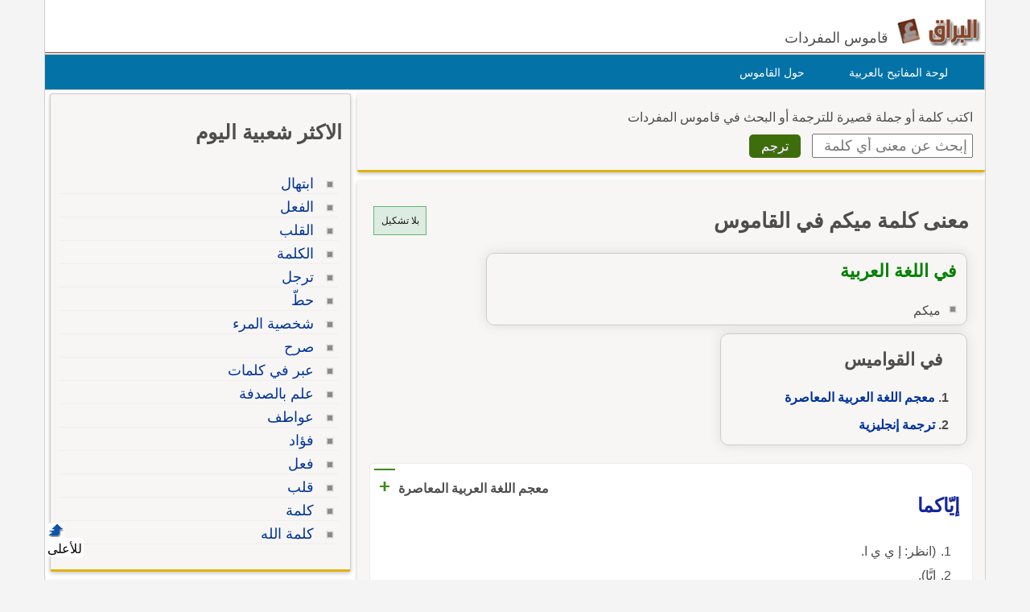

--- FILE ---
content_type: text/html; Charset=utf-8
request_url: https://www.alburaq.net/meaning/%D9%85%D9%8A%D9%83%D9%85
body_size: 8986
content:
<!DOCTYPE html>
<html lang="ar" dir="rtl">
<head>

<meta charset="utf-8">
<meta name="viewport" content="width=device-width, initial-scale=1.0, shrink-to-fit=no">
<title>معنى و ترجمة كلمة ميكم في القاموس, تعريف وشرح بالعربي</title>
<meta property="og:site_name" content="قاموس البراق" />
<meta property="og:image" content="/img/og-buraq.png" />
<meta property="og:title" content="معنى و ترجمة كلمة ميكم في القاموس, تعريف وشرح بالعربي" />

<meta property="og:url" content="https://www.alburaq.net/meaning/%D9%85%D9%8A%D9%83%D9%85" />

<link rel="shortcut icon" href="/img/favicon.ico" />
<meta name="msapplication-TileColor" content="#ffffff">
<meta name="msapplication-square70x70logo" content="/img/ms-icon-70x70.png">
<meta name="msapplication-square150x150logo" content="/img/ms-icon-150x150.png">
<meta name="msapplication-square310x310logo" content="/img/ms-icon-310x310.png">
<!--[if lt IE 9]>
    <script src="/js/html5-oldIE.js"></script>
<![endif]-->
    
<style> 
 html{font-size:16px;direction:rtl;height:100%}.resg{margin:4px auto 20px auto;min-height:250px;max-width:300px;border:1px solid #cac5c5}.centerdiv{margin:10px auto;text-align:center}.logo,.fb-symbol,.facebook,.google,.twitter,.bullet-grey,.top,.bullet,.icon,.meaning li:before,.related li:before{background:url(/img/sprites.png) no-repeat}.icon,.back-to-top{display:inline-block}.icon.facebook{background-position:-87px -46px;width:19px;height:18px}.icon.fbicon{background-position:-7px -44px;width:27px;height:28px}.icon.google{background-position:-39px -46px;width:22px;height:22px}.icon.twitter{background-position:-64px -46px;width:19px;height:16px}.meaning li:before{background-position:-44px -77px}.related li:before{background-position:-44px -90px}.meaning li:before,.related li:before{width:10px;height:10px;display:block;position:absolute;content:" ";top:10px;right:5px}.keymap1{margin-top:15px;width:450px;height:auto}.translated{font-size:18px;display:block}#back-to-top{position:fixed;bottom:40px;left:60px;text-decoration:none;padding:5px;color:#777;background-position:-10px -82px;width:20px;height:20px}.z20{position:fixed;bottom:28px;left:60px;text-decoration:none;padding:2px;color:#000;background-color:#fff;width:40px;height:20px;border-radius:4px}#back-to-top span{margin-left:130px}.wrapper{width:1170px;border-left:1px solid #ccc;border-right:1px solid #ccc;margin:0 auto;background-color:#fff;overflow:hidden;position:relative;box-sizing:border-box}img,a img{border:none}img{display:inline-block;vertical-align:middle}hr{height:0;display:block;clear:both;margin:0;padding:0;border:1px solid #ddd;border-width:1px 0 0}#onlineresults{margin:10px 2px}.term{width:200px;height:30px;padding:5px;font-size:18px;font-family:Arial}h1,h2,h3{font-family:"Arial",Tahoma}h1{font-size:1.65rem}h2{font-size:28px;font-size:1.55rem}h3{font-size:22px}.thes h3{font-family:Tahoma,Arial,Helvetica,sans-serif;font-size:16px;color:#6d3b25;display:inline;margin-left:10px;margin-right:20px;line-height:25px}h4{font-size:20px;font-size:1.25rem}h5{font-size:18px;font-size:1.125rem}h6{font-size:16px;font-size:1rem}h1,h2,h3,h4,h5,h6{line-height:1.4}body{font-family:sans-serif,Tahoma,Arial,Helvetica;color:#4d4d4d;background-color:#f4f4f4;font-size:16px;line-height:1.5;margin:0;padding:0}.arabic-headers{width:80%;max-width:301px;margin:2px 2px;border:1px solid #ccc;padding:2px;border-radius:10px;overflow:auto;margin-top:10px;box-shadow:0 0 15px #ddd}.arabic-headers h3{padding:0 12px;margin:15px}.arabic-headers ol{padding:0 22px;margin:5px 15px}.arabic-meaning{width:80%;margin:2px 2px;border:1px solid #ccc;padding:2px;border-radius:10px;overflow:auto;box-shadow:0 0 15px #ddd}.arabic-meaning h2,.translations h2,.terms h2{margin:5px 10px;color:#008000;display:block;font-size:22px}.arabic-meaning:after{content:' ';clear:both}.arabic-meaning li{display:inline;margin-left:5px;float:right}.results{line-height:26px;border:1px solid #efecec;background-color:#fff;padding:10px;margin-top:15px;border-radius:5px 15px 0 0;border-bottom:1px solid #e0b311;overflow:hidden;padding:15px 5px}.result{min-height:60px;overflow:hidden;padding:0 5px;display:-webkit-box;-webkit-line-clamp:2;-webkit-box-orient:vertical}.result.vall{height:auto;display:block}.expand{font-size:14px;color:#3a8b19;font-weight:600;padding:6px;width:100%;border-top:2px solid #eee}.expand.sign{font-size:24px;color:#3a8b19;font-weight:600;padding:6px;border-top:2px solid #3a8b19}.subword{color:#15269a;font-weight:600;font-size:24px;margin-right:10px}.subword span{color:#5c8343;font-size:18px;margin-left:10px}.results ul{list-style-type:decimal;margin:12px;padding:5px 26px}.results li{margin:0;padding:2px}textarea{width:75%;max-width:700px;min-width:630px;margin-top:10px;font-size:8pt;color:#000;font-family:Tahoma;border:1px solid #999;padding:5px}label{display:block;padding:5px}.divbox,.thes{background-color:#f7f6f5;position:relative;overflow:hidden;margin:4px auto;padding:10px 15px 15px 15px;clear:both}.innerbox{background-color:#f7f6f5;border:1px solid #ccc;overflow:hidden;margin:4px auto;padding:10px 10px 15px 10px}.innerbox,.divbox{box-sizing:border-box;border-radius:3px;box-shadow:0 2px 5px 0 rgba(0,0,0,.225);margin-bottom:10px;border-bottom:3px solid #e0b311}#content .divbox{width:100%}#topnav{direction:rtl;width:960px;height:25px;position:relative;background-color:#e7e7e7;border-bottom:thin solid #e6e6fa;margin:1px auto 0}#topnav ul{font-family:Tahoma;font-size:12px;padding-left:10px;padding-right:10px;margin-top:1px;direction:rtl;padding-top:5px;display:inline}#topnav a{text-decoration:none;color:#000;border-radius:1px}#topnav a:hover{text-decoration:underline}#topnav img{vertical-align:top;display:inline;margin:0;padding:0}img{border:0}#header{min-height:45px;position:relative;clear:both;margin:20px auto 0;border-bottom:1px solid #824124}hr{border:0;height:1px;background:0 #333;clear:both}#topheader{position:relative}#Body{width:960px;position:relative;overflow:hidden;clear:both;margin:10px auto 0}.rtl{direction:rtl;text-align:right}.ltr{direction:ltr;text-align:left}#context{clear:both;min-height:100%;height:auto;margin-top:10px;overflow:auto;border-top:1px solid #dedede}#context h2{margin-top:10px}.translations{margin-top:10px}#context:after{content:" ";clear:both}.ctx{box-sizing:border-box;border-bottom:1px solid #dedede;height:auto;overflow:auto;font-size:16px;color:rgba(0,0,0,.8)}.ctx:hover{border-bottom:1px solid #656464}.inctx{color:#2f2f2f;background-color:#efead8;padding:5px;box-sizing:border-box;border-radius:10px}.ctxrtl{width:50%;padding:10px;direction:rtl;float:right;box-sizing:border-box;text-align:right}.ctxltr{box-sizing:border-box;width:50%;padding:10px;direction:ltr;float:left;overflow:hidden;height:auto}.comb{padding:4px;border:1px solid #ccc;box-sizing:border-box;margin:2px 2px 1px 1px;display:inline-block}.comb:hover{background-color:#ecece7}.footer{padding:10px 0 0;border-top:1px solid #ddd;font-size:14px}.goleft{float:left}.goright{float:right;text-align:right}#cselect a:hover{text-decoration:underline;color:#f90}#topheader h1{top:30px;left:150px;font-size:12px;font-weight:700;margin:0}:link{color:#039;font-style:normal;font-variant-ligatures:normal;font-variant-caps:normal;text-decoration:none}:visited{color:#039;font-style:normal;font-family:Tahoma;font-variant-ligatures:normal;font-variant-caps:normal;text-decoration:none}input,select{box-sizing:border-box}.innercenter{width:100%;margin:0 auto;padding:5px;box-sizing:border-box}.textcenter{text-align:center}select{font-style:normal;font-variant:normal;font-weight:400;font-stretch:normal;font-size:11px;line-height:normal;color:#000;font-family:Tahoma}#footer{background:none 0 0 repeat scroll #01344c;color:#fff;overflow:auto;padding-bottom:10px;text-align:right;padding-top:5px;clear:both;margin:10px auto;height:auto}#footer a{text-decoration:none;color:#fff}.sociallinks{max-height:36px;overflow:hidden}.sociallinks div{float:left;padding-right:10px}.fb{margin:1px 15px}.about span{padding-right:10px}.about{font-size:14px}#header h1{display:inline}#footer .links{height:25px}.menu{list-style:none;width:1170px;height:43px;border:1px solid #ccc;direction:rtl;text-align:right;z-index:99;margin:1px auto 0;padding:0;background-color:#0272a7}.menu li{float:right;display:block;text-align:center;position:relative;margin-right:30px;margin-top:7px;border:0;padding:4px 9px;border:1px solid #0272a7}#menu li:hover{border:1px solid #777;border-radius:5px 5px 0 0;background:#f4f4f4}#menu li a{font-size:14px;color:#fff;display:block;outline:0;text-decoration:none;padding-right:5px}#menu li:hover a{color:#824124}#cselect{text-align:right;width:98%;display:block;height:auto;margin:0 auto 5px;padding:1px}#cselect a{height:14px;display:inline-block}.divhead{margin:10px auto;padding:0 5px 5px}.divhead span{font-size:16px}.tashkeel{padding:4px;border:1px solid #5fb774;background-color:#ddece0;height:26px;width:56px;display:block;text-align:center}.tashkeel span{font-size:12px;line-height:26px;color:#191717}.meaning span{line-height:38px}#side img{border:thin solid #a9a9a9}#content-header{background:#fff;position:relative;text-align:right;direction:rtl;float:right;margin:0 2px 10px;padding:0 2px}#content-header a{font-size:14px}.left-side{min-height:400px}#content strong{padding-right:10px}.button{margin-right:10px;display:inline;background:center bottom repeat-x #777;border:0;color:#fff;cursor:pointer;border-radius:5px;text-shadow:#666 1px 1px;padding:5px 15px;font-size:16px}.button:hover{background-position:0 -48px}.button:active{background-position:0 top;position:relative;top:1px}.button.green{background-color:#3e6d0b}.terms{font-family:Arial;font-size:14pt;line-height:27px;margin-top:10px;padding:5px}.share-box{position:absolute;top:5px;left:5px;padding-top:2px;padding-bottom:5px;float:left;overflow:hidden;text-align:right;width:40px}.share-buttons a{margin-left:3px;margin-bottom:3px;float:right;width:12px;height:14px;text-decoration:none!important;padding:9px 11px 12px 16px}.share-buttons a:hover{opacity:.8}.share-facebook{background:#2d5f9a}.share-twitter{background:#00c3f3}.share-google{background:#eb4026}.tophits{font-size:16px;line-height:18px;width:304px}.terms ul{padding-top:10px;padding-right:5px;list-style:none;text-align:right;margin-top:0;font-family:Arial;font-weight:700}.terms li{text-align:right;line-height:15px;margin-top:2px;font-size:15px;padding:2px 5px 10px}.meaning,.related{padding-top:10px;padding-right:5px;list-style:none;margin-top:0}.related li{border-bottom:1px solid #eee}.meaning li strong{font-family:sans-serif,Arial,Tahoma;font-weight:700;font-size:18px;line-height:24px}.related li{margin-top:2px;padding:5px 25px 2px 0;position:relative}ul>li::marker{font-weight:600;color:#5fa720}.headerscontent{font-weight:600;line-height:34px}.meaning li{position:relative;line-height:30px;margin-top:2px;font-size:16px;padding-right:25px;overflow:auto}.related li:hover{background-color:#e9e9ea}.meaning li:before,.related li:before{width:10px;height:10px;display:block;position:absolute;content:" ";top:10px;right:5px}.spanltr{direction:ltr;text-align:left;border-bottom:1px solid #cce;padding:5px;display:block;min-height:20px}.dvltr{direction:ltr;text-align:left;border-bottom:1px solid #cce;padding:10px;min-height:40px}.sub-header{color:#078000;margin-bottom:10px}.thes li{line-height:14px;margin-top:10px;font-family:Arial;font-size:14pt;line-height:22px;margin-top:10px;padding:5px}.dvltr b{font-size:11pt}.mainsearch div{margin-top:8px}#topnav .goleft,#topnav .goright{padding-top:3px}#topnav ul li,#footer ul li{display:inline;list-style-type:none;margin-right:5px}.logo{background-position:0 0;width:115px;height:37px;display:inline-block}.header .slogan{display:inline-block;margin:-10px 5px 0 0;vertical-align:middle;font-size:18px;font-weight:normal}.content,header,#footer{width:1170px;margin:auto;overflow:auto}.row{width:100%;margin:0 auto 15px;margin:0 auto .9375rem}.wrapper:before,.wrapper:after,.row:before,.row:after{content:" ";display:table}.wrapper:after,.row:after{clear:both}.row .row:last-child{margin-bottom:0}.column{width:100%;float:right;padding-right:10px;padding-left:10px;-webkit-box-sizing:border-box;-moz-box-sizing:border-box;box-sizing:border-box;padding:0}.tophits{width:96%;min-width:304px;min-height:522px}.options{background:url(/images/menu.png) no-repeat;width:60px;height:60px;display:inline-block;cursor:pointer;border-left:1px solid #ccc;text-indent:-1000em;background-position:10px 10px}@media screen and (max-width:360px){.innercenter{width:100%}.keymap1{width:350px}.menu{display:none}.menu li{margin-right:2px;padding-right:2px}.menu-icon{position:relative}.menu-icon .line{width:100%;height:4px;display:block;margin-bottom:4px;border-radius:5px;background-color:#ef6b08;transition:.3s}.menu-icon .close{width:40px;height:25px;display:none;position:absolute;top:15px;left:0;background:none !important}.off-menu-icon{height:20px;float:left;display:inline-block;position:relative;margin-top:20px}}@media screen and (max-width:300px){.term{width:160px}}@media screen and (min-width:1170px){.large-1{width:8.33333%}.large-2{width:16.66667%}.large-3{width:25%}.large-4{width:33.33333%}.large-5{width:41.66667%}.large-6{width:50%}.large-7{width:58.33333%}.large-8{width:66.66667%}.large-9{width:75%}.large-10{width:83.33333%}.large-11{width:91.66667%}.large-12{width:100%}.hidden-desktop{display:none !important}.visible-desktop{display:block !important}}@media screen and (min-width:768px) and (max-width:959px){.medium-1{width:8.33333%}.medium-2{width:16.66667%}.medium-3{width:25%}.medium-4{width:33.33333%}.medium-5{width:41.66667%}.medium-6{width:50%}.medium-7{width:58.33333%}.medium-8{width:66.66667%}.medium-9{width:75%}.medium-10{width:83.33333%}.medium-11{width:91.66667%}.medium-12{width:100%}.hidden-tablet{display:none !important}.visible-tablet{display:block !important}}@media screen and (max-width:767px){h1{font-size:22px;font-size:1.375rem}h2{font-size:18px;font-size:1.125rem}h3{font-size:16px;font-size:1rem}h4{font-size:14px;font-size:.875rem}h5{font-size:13px;font-size:.8125rem}h6{font-size:13px;font-size:.8125rem}h1,h2,h3,h4,h5,h6{line-height:1.4}.small-1{width:8.33333%}.small-2{width:16.66667%}.small-3{width:25%}.small-4{width:33.33333%}.small-5{width:41.66667%}.small-6{width:50%}.small-7{width:58.33333%}.small-8{width:66.66667%}.small-9{width:75%}.small-10{width:83.33333%}.small-11{width:91.66667%}.small-12{width:100%}.hidden-mobile{display:none !important}.visible-mobile{display:block !important}.share-box{width:100%;position:static;text-align:left}.share-buttons a{float:left}.innercenter{width:100%}.keymap1{width:350px}.arabic-meaning{width:95%;margin:2px auto}.off-menu-icon:hover,.menu-icon .close{cursor:pointer}.menu-icon{position:absolute;top:0;left:10px}.menu-icon .line{height:3px}.off-menu-icon{width:20px;margin-top:12px}}@media screen and (max-width:1169px){.header,.wrapper,.menu,#footer{width:100%}.header.sticky .row,.content{width:100%}.header .slogan{position:absolute;bottom:10px}.header.sticky .slogan{display:none}.mawdoo3-tooltip{width:300px;top:45px;right:5px;left:5px;padding:7px 0;font-size:12px}.search .btn{width:20%;max-width:54px;position:absolute;top:0;right:0}.search .field{width:100% !important;padding-right:60px;line-height:30px}.search.inside.search-onMobile .field{padding-right:30px}.search-loading{width:80%;padding:0 10%}.menu-icon .line{background-color:#27b5bb}.search.home{right:95px}.side-nav{width:230px;height:100%;position:fixed;top:0;bottom:0;left:-250px;overflow-y:auto;padding:10px 10px 0;background-color:#188086;text-align:right;z-index:1}.side-nav ul{margin:0;padding:0}.side-nav ul li{height:40px;float:none;display:block;margin:0}.side-nav ul li a{display:block;font-size:14px;color:#fff}.side-nav .icon{height:14px;display:inline-block;margin-left:10px;vertical-align:middle}.search input[type="submit"]{text-indent:-99999px}.search-onMobile{width:auto !important;display:block !important;position:absolute;top:10px !important;left:30px;right:95px;margin:0 !important;padding:0 !important;z-index:999999999}#search_home.search-onMobile{position:fixed}.search-onMobile .field{width:95% !important;height:30px !important;line-height:28px !important;font-size:12px}.search-onMobile input[type="submit"]{width:30px !important;height:28px !important;margin:1px 0;background-position:-25px -53px !important;background-color:#fff !important}.social-media{float:right}.social-media a.facebook:hover,.social-media a.twitter:hover,.social-media a.google:hover{border:1px solid #beedef;opacity:1}.main-area{position:static}.main-area,.side-block{width:auto;height:auto}.main-block{height:auto;padding:20px 0}.middle-block{margin:0 10px;padding:1px 10px 10px;border-radius:0}.brief{line-height:30px;font-size:16px;text-align:right}.search.home{width:auto !important;position:static;margin:0;padding:0}.search.home .btn{width:20%;max-width:60px}.search.home.sticky{transition:none}.side-block a{opacity:1}.side-block.right{position:static;margin-top:10px;text-align:center}.side-block.right a{float:none}.side-block.right a .tooltip{width:auto;max-height:34px;display:block;overflow:hidden;position:absolute;left:0;right:0;bottom:0;padding:5px;background-color:#000;font-size:13px;font-size:.8125rem;color:#fff;text-align:right;box-shadow:0 0 15px #ddd;word-wrap:break-word}.all-categories{width:auto}.inside-container{border:0 none}.side-box .list li a{line-height:2}.interactivity .views{float:right;margin-top:5px}.article-img{width:auto}.partners li .img,.partners li .info{width:auto;float:none}.partners li .img{margin-bottom:20px}.partners li .info{text-align:right}h3.media-title a{display:none}.back-to-top{right:auto;left:5px}.interactivity .share,.interactivity .read-more-article{width:100%;position:fixed;bottom:0;left:0;right:0;border-top:1px solid #fff;background-color:#fff;vertical-align:bottom;color:#fff;box-sizing:border-box}.interactivity .share ul li{text-align:center;vertical-align:middle;color:#333}.interactivity .share ul li:hover{cursor:pointer}.interactivity .share a{width:45px;height:45px;margin-right:0;padding-right:0;text-indent:-3000px}.interactivity li.share-facebook{background-color:#3c5a9a}.interactivity li.share-facebook a{background-position:0 -257px}.interactivity li.share-twitter{background-color:#329bc2}.interactivity li.share-twitter a{background-position:-45px -256px}.interactivity li.share-google{background-color:#da4835}.interactivity li.share-google a{background-position:-90px -257px}.interactivity li.share-whatsapp{background-color:#18ac12}.interactivity li.share-whatsapp a{background-position:-135px -253px}.interactivity .read-more-article{max-height:65px;display:none;padding:5px}.interactivity .read-more-article .read{float:right}.interactivity .read-more-article ul{width:80%;float:right;margin:0 5px 0 0;padding:0;list-style-type:none}.interactivity .read-more-article ul li{display:none}.interactivity .read-more-article a{display:block;font-weight:bold;text-decoration:underline;color:#fff;line-height:25px;word-wrap:break-word}.interactivity .read-more-article a img{width:100px;height:50px;float:right;display:inline-block;margin-left:10px;border:1px solid #ddd;vertical-align:text-top}.interactivity .read-more-article a span{width:300px;float:right;display:inline-block;color:#2080c7}.style-box .upload-img .or span{margin:15px 0 !important}.media-articles{width:100% !important}.user-profile .side{margin-bottom:30px}.footer{padding-bottom:50px;background-image:none !important}.footer.home{padding-bottom:0}.footer .links a{margin:5px 0}.ads-top{margin:10px auto}}
</style>
    
<meta content="هل تريد معرفة معنى ميكم؟ هذه الصفحة لمعرفة معنى وتعريف الكلمة وشرح كلمة ميكم بالاضافة لبعض المفردات المرادفة مع الترجمة إلى الإنجليزية." name="description" />
<meta content="انكليزي,انجليزي,عربى,عربي,ترجمة,ترجمه,قاموس ميكم" name="keywords" />
<link href="https://www.alburaq.net/meaning/%D9%85%D9%8A%D9%83%D9%85" rel="canonical" /> 
 
<meta name="google-site-verification" content="jouddnQXJ90OtBaqa6gr1wNRoJK9eJogvwJg7c6yymk" />
<meta content="6247A0774257453696331E65B2DB6468" name="msvalidate.01" />  

<script src="https://cmp.gatekeeperconsent.com/min.js" data-cfasync="false"></script>
<script src="https://the.gatekeeperconsent.com/cmp.min.js" data-cfasync="false"></script>
<script async src="//www.ezojs.com/ezoic/sa.min.js"></script>
<script>
    window.ezstandalone = window.ezstandalone || {};
    ezstandalone.cmd = ezstandalone.cmd || [];
</script>
 </head>
<body>
    <div class="wrapper">
		<header id="header" class="header">
            
            	<div id="lefth" class="column large-10 medium-10 small-10">
			 <div id="topheader">
               <strong>   
			<a href="/" title="قاموس البراق " class="logo">
		 </a><span class="slogan hidden-mobile">قاموس المفردات</span>   </strong>  
			 </div>
		</div>
		<div id="righth" class="column large-2 medium-2 small-2 menu-icon">
   
<a id="off-menu-icon" class="off-menu-icon">
<span class="top line"></span>
<span class="middle line"></span>
<span class="bottom line"></span></a>
<span id="off-menu-closeIcon" class="close"></span>
</div>
</header>	  
<nav class="nav">
    <ul id="menu" class="menu">
        <li><a href="/arabic-keyboard.asp">لوحة المفاتيح بالعربية</a>
        </li>
        <li><a href="/about.asp">حول القاموس</a>
        </li>
    </ul>
</nav>



 
<div class="content">     
 
<section id="content" class="column large-8 medium-8 small-12">  
    	
<div class="divbox mainsearch">
	<form action="/search.asp" method="post" name="qrform" id="qrform" >
			<div>
				<span>اكتب كلمة أو جملة قصيرة للترجمة
                    أو البحث      
				في قاموس المفردات</span>			
                </div>
<div>
<input name="term" id="term"  type="text" class="term" placeholder="إبحث عن معنى أي كلمة" />
 <input name="submit"  type="submit"  value="ترجم" class="button green  "  />
</div>

</form>
</div>

 <div class="divbox">

        <div class="divhead">
<div class="goleft">
  <a class="tashkeel" href="#" id="tash">
        <span id="tashswitch">بلا تشكيل</span>
    </a>
</div>
 
        <h1>معنى كلمة ميكم في القاموس </h1>
        
           

             <div class="arabic-meaning"><h2>في اللغة العربية</h2><ul class="related"><li>ميكم</li></ul></div><div class="arabic-headers"><h3>في القواميس</h3><ol class=""><li class="headerscontent"><a href="#res1">معجم اللغة العربية المعاصرة</a></li><li class="headerscontent"><a href="#translated">ترجمة إنجليزية</a></li></ol></div>


        </div> 

<div class="sha">



<div class="results" id="res1">

<div class="goleft">
<b>معجم اللغة العربية المعاصرة</b>
<a class="expand sign" href="#res1" >+</a>
</div>

<p class="subword">إيّاكما</p><div><ul class="result"><li> (انظر: إ ي ي ا.</li><li> إيَّا).</li></ul></div>
</div>




     
  
</div>




<script>

 
 
var resultDivs = document.querySelectorAll('.results');


resultDivs.forEach(function(div) {
    
    var expandLinks = div.querySelectorAll('.expand');
    
    
    expandLinks.forEach(function(link) {
      
        link.addEventListener('click', function() {
      event.preventDefault();
           
          var relatedResultDivs = this.closest('.results').querySelectorAll('.result');
                
               
                relatedResultDivs.forEach(function(resultDiv) {
                    resultDiv.classList.toggle('vall');
                });
    
    if (relatedResultDivs) {
                //relatedResultDiv.classList.toggle('vall');
    
    
    if (this.innerText.trim().length > 2) {
            if (this.innerText.trim() === 'عرض المزيد') {
                        this.innerText = 'عرض أقل';
                    } else {
                        this.innerText = 'عرض المزيد';
            }}
    
    else {
    if (this.innerText.trim() === '+') {
                this.innerText = '-';
            } else {
                this.innerText = '+';
    }
    
    
  





            }
    }
        }
    
    
    );



    });
});


</script>




        <div class="translations results" id="translated">	 
            <h2>ترجمة ميكم باللغة الإنجليزية</h2>         
           <div class="ctx"><div class="ctxrtl">ميكم </div> <div class="ctxltr"><span class="comb">Mecum </span> </div></div> 
        </div>
      
     <div class="divbox"><h2>كلمات شبيهة ومرادفات</h2><ul class="related">

<li><span><a href="/meaning/%D9%85%D9%8A%D9%83%D9%85">ميكم</a></span><span class="spanltr">Mecum</span></li></ul></div> 
	</div>
     



 </section>

    <aside id="side" class="left-side   column large-4 medium-4 small-12">

  <div id="ezoic-pub-ad-placeholder-101"></div>
<script>
    ezstandalone.cmd.push(function () {
        ezstandalone.showAds(101);
    });
</script>

         
     <div class="tophits innerbox">
<h2>الاكثر شعبية اليوم</h2>
 <ul class="related">
  
<li><a class="termlink" href="/meaning/%D8%A7%D8%A8%D8%AA%D9%87%D8%A7%D9%84"><span class="term">ابتهال</span></a></li>
     
<li><a class="termlink" href="/meaning/%D8%A7%D9%84%D9%81%D8%B9%D9%84"><span class="term">الفعل</span></a></li>
     
<li><a class="termlink" href="/meaning/%D8%A7%D9%84%D9%82%D9%84%D8%A8"><span class="term">القلب</span></a></li>
     
<li><a class="termlink" href="/meaning/%D8%A7%D9%84%D9%83%D9%84%D9%85%D8%A9"><span class="term">الكلمة</span></a></li>
     
<li><a class="termlink" href="/meaning/%D8%AA%D8%B1%D8%AC%D9%84"><span class="term">ترجل</span></a></li>
     
<li><a class="termlink" href="/meaning/%D8%AD%D8%B7"><span class="term">حطّ</span></a></li>
     
<li><a class="termlink" href="/meaning/%D8%B4%D8%AE%D8%B5%D9%8A%D8%A9+%D8%A7%D9%84%D9%85%D8%B1%D8%A1"><span class="term">شخصية المرء</span></a></li>
     
<li><a class="termlink" href="/meaning/%D8%B5%D8%B1%D8%AD"><span class="term">صرح</span></a></li>
     
<li><a class="termlink" href="/meaning/%D8%B9%D8%A8%D8%B1+%D9%81%D9%8A+%D9%83%D9%84%D9%85%D8%A7%D8%AA"><span class="term">عبر في كلمات</span></a></li>
     
<li><a class="termlink" href="/meaning/%D8%B9%D9%84%D9%85+%D8%A8%D8%A7%D9%84%D8%B5%D8%AF%D9%81%D8%A9"><span class="term">علم بالصدفة</span></a></li>
     
<li><a class="termlink" href="/meaning/%D8%B9%D9%88%D8%A7%D8%B7%D9%81"><span class="term">عواطف</span></a></li>
     
<li><a class="termlink" href="/meaning/%D9%81%D8%A4%D8%A7%D8%AF"><span class="term">فؤاد</span></a></li>
     
<li><a class="termlink" href="/meaning/%D9%81%D8%B9%D9%84"><span class="term">فعل</span></a></li>
     
<li><a class="termlink" href="/meaning/%D9%82%D9%84%D8%A8"><span class="term">قلب</span></a></li>
     
<li><a class="termlink" href="/meaning/%D9%83%D9%84%D9%85%D8%A9"><span class="term">كلمة</span></a></li>
     
<li><a class="termlink" href="/meaning/%D9%83%D9%84%D9%85%D8%A9+%D8%A7%D9%84%D9%84%D9%87"><span class="term">كلمة الله</span></a></li>
     
     </ul>
<!-- Ezoic - My sidebar - sidebar -->
<div id="ezoic-pub-ad-placeholder-101"> </div>
<!-- End Ezoic - My sidebar - sidebar -->
     </div>




 
 <div class="tophits innerbox"><h2>الاكثر شعبية</h2>
 <ul class="related">
     
        <li><a class="termlink" href="/meaning/%D9%85%D8%B9%D9%86%D9%89"><span class="term">معنى</span></a></li>
         
        <li><a class="termlink" href="/meaning/%D8%A5%D8%B9%D8%A7%D8%AF%D8%A9"><span class="term">إعادة</span></a></li>
         
        <li><a class="termlink" href="/meaning/%D9%82%D8%A7%D8%A8%D9%84"><span class="term">قابل</span></a></li>
         
        <li><a class="termlink" href="/meaning/%D8%A3%D8%B1%D9%8A%D8%AF"><span class="term">أريد</span></a></li>
         
        <li><a class="termlink" href="/meaning/%D9%83%D8%B1%D8%AF%D9%8A"><span class="term">كردي</span></a></li>
         
        <li><a class="termlink" href="/meaning/%D8%A3%D9%83%D8%AB%D8%B1"><span class="term">أكثر</span></a></li>
         
        <li><a class="termlink" href="/meaning/%D9%85%D8%AA%D8%B9%D9%84%D9%82"><span class="term">متعلق</span></a></li>
         
        <li><a class="termlink" href="/meaning/%D9%85%D8%B1%D8%A7%D8%AF%D9%81"><span class="term">مرادف</span></a></li>
         
        <li><a class="termlink" href="/meaning/%D8%B9%D8%A7%D9%85%D9%84"><span class="term">عامل</span></a></li>
         
        <li><a class="termlink" href="/meaning/%D9%85%D8%AB%D9%8A%D8%B1"><span class="term">مثير</span></a></li>
         
        <li><a class="termlink" href="/meaning/%D8%B4%D8%AC%D8%B1%D8%A9"><span class="term">شجرة</span></a></li>
         
        <li><a class="termlink" href="/meaning/%D9%85%D8%B3%D9%8A%D9%88"><span class="term">مسيو</span></a></li>
         
        <li><a class="termlink" href="/meaning/%D9%82%D9%85%D8%A7%D8%B4"><span class="term">قماش</span></a></li>
         
        <li><a class="termlink" href="/meaning/%D8%AC%D9%87%D8%A7%D8%B2"><span class="term">جهاز</span></a></li>
         
        <li><a class="termlink" href="/meaning/%D9%83%D9%84%D9%85%D8%A9"><span class="term">كلمة</span></a></li>
         
        <li><a class="termlink" href="/meaning/%D9%85%D8%AF%D9%8A%D9%86%D8%A9"><span class="term">مدينة</span></a></li>
         
        <li><a class="termlink" href="/meaning/%D8%B5%D8%A7%D8%AD%D8%A8"><span class="term">صاحب</span></a></li>
         
        <li><a class="termlink" href="/meaning/%D9%81%D8%B1%D8%A7%D9%86%D9%83%D9%88"><span class="term">فرانكو</span></a></li>
         
        <li><a class="termlink" href="/meaning/%D9%85%D8%B6%D8%A7%D8%AF"><span class="term">مضاد</span></a></li>
         
        <li><a class="termlink" href="/meaning/%D8%A7%D8%B1%D8%AA%D9%82%D8%A7%D8%A1"><span class="term">ارتقاء</span></a></li>
         
 </ul></div> 
    </aside>
</div> 
<footer><div id="footer">
 



      <div>
     <a href="#footer"><span id="back-to-top" class="icon back-to-top"></span><span class="z20">للأعلى</span>  </a>
 
    </div>



		<div class="column large-8 medium-8 small-8 about">
		<span>	قاموس البراق : 2015 - 2026</span> 
            <br />
        <a href="/privacy/" rel="nofollow"><span>سياسة الإستخدام والخصوصية</span></a>

		</div>

	<div class="column large-4 medium-4 small-4 ">
	 <div class="sociallinks">

         <div class="fb"> <a href="https://www.facebook.com/alburaq.dictionary/" title="AlBuraq on Facebook" rel="nofollow noopener" >	
<span class="icon fbicon"></span></a> 	</div>
</div> </div>

		
 
<script async src="https://www.googletagmanager.com/gtag/js?id=UA-80515991-1"></script>
<script>
  window.dataLayer = window.dataLayer || [];
  function gtag(){dataLayer.push(arguments)};
  gtag('js', new Date());
  gtag('config', 'UA-80515991-1');
</script>

</div></footer>
</div>
<script src="https://ajax.googleapis.com/ajax/libs/jquery/3.6.0/jquery.min.js"></script>
<script>function makeRequest(n){strbody=document.qrform.term.value;n=n+"?term="+strbody;$.ajax({url:n,type:"GET",success:function(n){$("#sending").hide();$("#onlineresults").fadeIn(200);$("#onlineresults").html(n)},error:function(){$("#sending").hide();$("#allresult").html('<div class="dvbox" >لا نتائج<div>');console.log("timeout/error")}})}var http_request=!1,Get_http_response;$("#back-to-top").click(function(n){n.preventDefault();$("html, body").animate({scrollTop:0},500);setTimeout(function(){$("#back-to-top").hide()},1e3)});$("#off-menu-icon").click(function(){$("#off-menu-icon .top").css({position:"absolute",top:"8px",transform:"rotate(45deg)"});$("#off-menu-icon .middle").hide();$("#off-menu-icon .bottom").css({position:"absolute",top:"8px",transform:"rotate(-45deg)"});$("#off-menu-closeIcon, #top-nav.sticky, #top-nav.inside").show();$("#menu").show();$("#close-off-menu").css("display","block")});$("#off-menu-closeIcon, #close-off-menu").click(function(){$("#off-menu-icon .top").css({position:"static",transform:"rotate(0)"});$("#off-menu-icon .middle").show();$("#off-menu-icon .bottom").css({position:"static",transform:"rotate(0)"});$("#off-menu-closeIcon").hide();$("#menu").hide()});$("#off-menu-icon").click(function(){$("#top-nav").show()});$(window).scroll(function(){$(window).scrollTop()>200&&$("#back-to-top").fadeIn(200)});$("#tash").click(function(n){n.preventDefault();$(".meaning span").each(function(){if($(this).data("tag"))$(this).html($(this).data("tag")),$(this).data("tag",null),$("#tashswitch").html("بلا تشكيل");else{var n=$(this).html();$(this).data("tag",n);n=n.replace(/([\u0617-\u061A\u064B-\u0652])/g,"");$(this).html(n);$("#tashswitch").html("مع تشكيل")}})});</script>
</body>
</html>



 